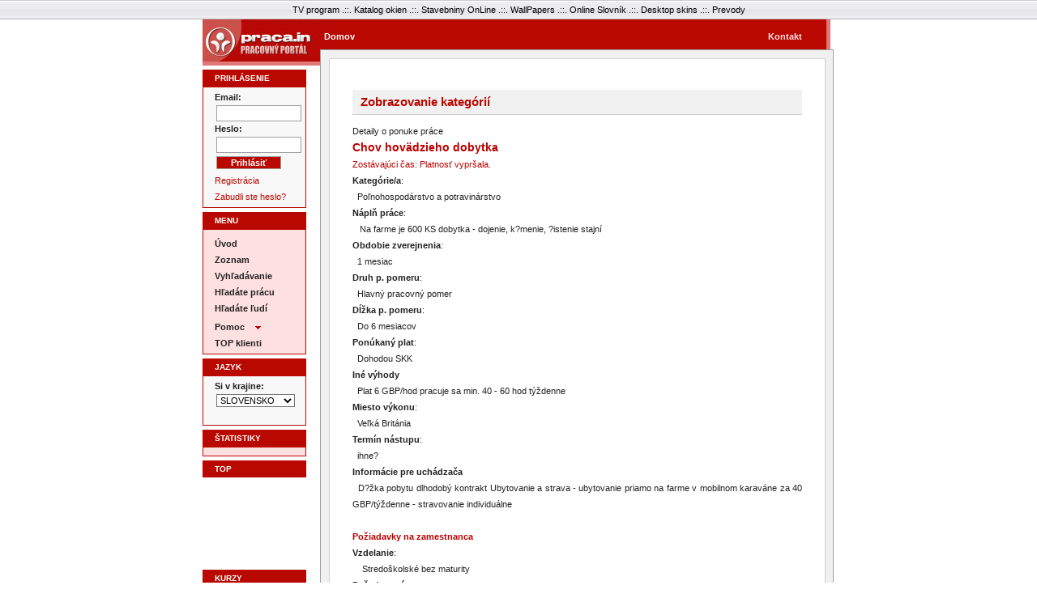

--- FILE ---
content_type: text/html
request_url: http://www.praca.in/zobraz.php?show=job&id=355724c18b22e6979fee8df5615daba2
body_size: 4308
content:
<!DOCTYPE html PUBLIC "-//W3C//DTD XHTML 1.0 Strict//EN" "http://www.w3.org/TR/xhtml1/DTD/xhtml1-strict.dtd">
<html xml:lang="PORADIE" lang="LANGUAGE" xmlns="http://www.w3.org/1999/xhtml">
  <head>
    <meta http-equiv="content-type" content="text/html; charset=windows-1250" />
    <meta name="keywords" content="praca,remo,praca.in,remo.praca.in" />
    <meta name="description" content="Poskytovanie personálych konzultačných, informačných a asistenčných služieb pre zamestnancov / zamestnávateľov" />
    <meta name="author" content="Peter Remo" />
    <meta name="robots" content="index,follow" />
    <meta http-equiv="content-language" content="SK" />
    <link rel="stylesheet" href="stylesheets/styles.css" type="text/css" title="normal" media="all" />
    <script src="script/javascripts.js" type="text/javascript" language="JavaScript"></script>
    <title>praca.in - Práca, zamestnanie, brigády, brigáda, voľné pracovné miesta, pracovné ponuky práce, kariéra, pracovné príležitosti doma a v zahraničí</title>

<script type="text/javascript">

  var _gaq = _gaq || [];
  _gaq.push(['_setAccount', 'UA-4113087-35']);
  _gaq.push(['_setDomainName', 'none']);
  _gaq.push(['_setAllowLinker', true]);
  _gaq.push(['_trackPageview']);

  (function() {
    var ga = document.createElement('script'); ga.type = 'text/javascript'; ga.async = true;
    ga.src = ('https:' == document.location.protocol ? 'https://ssl' : 'http://www') + '.google-analytics.com/ga.js';
    var s = document.getElementsByTagName('script')[0]; s.parentNode.insertBefore(ga, s);
  })();

</script>

  </head>
  <body>


<div class="toppage" style="background-image: url('images/toppage.png');">
<table cellpadding="0" cellspacing="0" border="0" width="960" align="center">
<tr align="center">
<td align="center">
<a href="http://www.onlineprogram.sk/" target="blank" class=800>TV program</a> .::. 
<a href="http://www.katalogokien.sk/" target="blank" class=800>Katalog okien</a> .::. 
<a href="http://www.stavebniny.sk/" target="blank" class=800>Stavebniny OnLine</a> .::. 
<a href="http://www.wallpapers.sk/" target="blank" class=800>WallPapers</a> .::.  
<a href="http://www.slovnik.eu.sk/" target="blank" class=800>Online Slovník</a> .::. 
<a href="http://www.skins.sk/" target="blank" class=800>Desktop skins</a> .::. 
<a href="http://www.prevody.jednotky.sk/" target="blank" class=800>Prevody</a>
</td>
</tr>
</table>
</div>

  <div id="container">

    <div id="top1">
	<div class="banner_plocha">
<script type="text/javascript"><!--
google_ad_client = "pub-2257108922001781";
/* 468x60, bola vytvorená 27.4.2008 */
google_ad_slot = "3427054366";
google_ad_width = 468;
google_ad_height = 60;
//-->
</script>
<script type="text/javascript"
src="http://pagead2.googlesyndication.com/pagead/show_ads.js">
</script>
</div>
<a href="index.php">Domov</a>
    </div>

    <div id="top2">
	<a href="contact.php"><strong>Kontakt</strong></a>    </div>

    <div class="nl"></div>

    <div id="left">
	<style type="text/css">
<!--
.style1 {color: #FF0000}
-->
</style>



<form name="form" method="post" action="zobraz.php?show=job&id=355724c18b22e6979fee8df5615daba2">
  <div class="title">
      PRIHLÁSENIE
  </div>
  <div class="topmenu">
    <strong>Email:</strong><br />
    <input type="text" name="email" value="" /><br />
  
    <strong>Heslo:</strong><br />
    <input type="password" name="password" value="" /><br />
    
    <input type="submit" name="submit" class="send" value="Prihlásiť" />

    <a class="light" href="registracia.php">Registrácia</a>
    <a class="light" href="user.php?show=password">Zabudli ste heslo?</a>

  </div>
</form>
<script type="text/javascript">
  function SubMenu(id) {
      object = document.getElementById(id);
        if (object.style.display=='block'){
          object.style.display='none';
        }
        else {
          object.style.display='block';
        }
  }
</script>
<div class="title">
    MENU
</div>
<div class="topmenu , red">
  <a href="index.php">Úvod</a>
  <a href="zobraz.php">Zoznam</a>
  <a href="search.php?type=kraj">Vyhľadávanie</a>
  <a href="hladam-pracu.php">Hľadáte prácu</a>
  <div id="submenu3" class="sub">    
  </div>
  <a href="hladam-ludi.php">Hľadáte ľudí</a>
  <div id="submenu4" class="sub">
  </div>
  <a href="#" onclick="javascript: SubMenu('submenu5'); return false;">Pomoc<img src="./images/arrow.gif" border="0" /></a>
  <div id="submenu5" class="sub">
    <a href="help.php">info</a>
  </div>
  <a href="top.php">TOP klienti</a>
</div>

<form name="form" method="post" action="zobraz.php?show=job&id=355724c18b22e6979fee8df5615daba2">
  <div class="title">
      JAZYK
  </div>
  <div class="topmenu">
    
  
    <strong>Si v krajine:</strong><br />
    <select name="p_type">
      <option value="slovensko">SLOVENSKO</option>
    </select><br /><br />
    
    
  </div>
  <input type="hidden" name="sys" value="login" />
</form>

<div class="title">
    ŠTATISTIKY
</div>
<div class="topmenu , red">
<table class="kurz">
</table>
<script src="http://p1.naj.sk/code?site=32017;t=lb14" type="text/javascript"></script><noscript><div><a href="http://naj.sk/"><img src="http://p1.naj.sk/hit?site=32017;t=lb14;ref=;jss=0" width="14" height="14" alt="NAJ.sk" style="border:none" /></a></div></noscript>
</div>
<div class="title">
    TOP
</div>
<br>
<script type="text/javascript"><!--
google_ad_client = "pub-2257108922001781";
/* 120x90, bola vytvorená 27.4.2008 */
google_ad_slot = "8390146044";
google_ad_width = 120;
google_ad_height = 90;
//-->
</script>
<script type="text/javascript"
src="http://pagead2.googlesyndication.com/pagead/show_ads.js">
</script>
<br />
<div class="title">
KURZY
</div>

<script type="text/javascript" src="http://wwwnew.webnoviny.sk/export/windows-1250/kurzyvalut-150x150-zelene.js"></script>

<div class="title">
POCASIE
</div>

<script type="text/javascript" src="http://wwwnew.webnoviny.sk/export/windows-1250/pocasie-150x240-zelene.js"></script>

<div class="title">
REKLAMA
</div>
<br>

<script type="text/javascript"><!--
google_ad_client = "pub-2257108922001781";
/* 120x240, bola vytvorená 29.4.2008 */
google_ad_slot = "2377790274";
google_ad_width = 120;
google_ad_height = 240;
//-->
</script>
<script type="text/javascript"
src="http://pagead2.googlesyndication.com/pagead/show_ads.js">
</script>

<br />




<!--

<form name="form" method="post" action="system.php">
<div id="menu">
  <strong>Email:</strong><br />
  <input type="text" name="p_email" /><br />

  <strong>Heslo:</strong><br />
  <input type="password" name="p_password" /><br />

  <strong>Typ užívateľa:</strong><br />
  <select name="p_type">
    <option value="fo">Fyzická osoba</option>
    <option value="fy">Spoločnosť</option>
  </select><br /><br />

  <input type="submit" name="submit" class="send" value="Prihlásiť" /><br /><br />

  <a href="hladam-pracu.php">Registrácia</a><br />
  <a href="lost-password.php">Zabudli ste heslo?</a>
</div>

<input type="hidden" name="sys" value="login" />
</form>


<div class="unmenu">
<a href="index.php">Domov</a><br />
</div>

<div class="unmenu2">
<a href="vyhladavanie.php">Vyhladávanie</a><br />
</div>

<div class="unmenu">
<a href="hladam-pracu.php">Hľadáte prácu?</a><br />
<small>Zaregistrujte sa zadarmo!</small>
</div>

<div class="unmenu">
<a href="hladam-ludi.php">Hľadáte ľudí?</a><br />
<small>Zaregistrujte sa zadarmo!</small>
</div>

-->

<!--
<div class="unmenu2">
<span class="red"><strong>Kurzový lístok</strong></span><br />
<table class="kurz">


</table>

</div>
-->
    </div>

    <div id="grey">

    <div id="white">
    <h1>Zobrazovanie kategórií</h1>
	          Detaily o ponuke práce<br />
        <strong style="color: #bb0000; font-size: 14px">Chov hovädzieho dobytka</strong><br /><span style="color: #bb0000">Zostávajúci čas:&nbsp;Platnosť vypršala.</span><br /><strong>Kategórie/a</strong>:<br />&nbsp;&nbsp;Poľnohospodárstvo a potravinárstvo<br /><strong>Náplň práce</strong>:<br />&nbsp;&nbsp; Na farme je 600 KS dobytka - dojenie, k?menie, ?istenie   stajní <br /><strong>Obdobie zverejnenia</strong>:<br />&nbsp;&nbsp;1 mesiac<br /><strong>Druh p. pomeru</strong>:<br />&nbsp;&nbsp;Hlavný pracovný pomer<br /><strong>Dĺžka p. pomeru</strong>:<br />&nbsp;&nbsp;Do 6 mesiacov<br /><strong>Ponúkaný plat</strong>:<br />&nbsp;&nbsp;Dohodou SKK<br /><strong>Iné výhody</strong><br />&nbsp;&nbsp;Plat 6  GBP/hod 
 pracuje sa min. 40 - 60 hod týždenne <br /><strong>Miesto výkonu</strong>:<br />&nbsp;&nbsp;Veľká Británia<br /><strong>Termín nástupu</strong>:<br />&nbsp;&nbsp;ihne?<br /><strong>Informácie pre uchádzača</strong><br />&nbsp;&nbsp;D?žka pobytu  dlhodobý kontrakt 
Ubytovanie a strava - ubytovanie priamo na farme v mobilnom karaváne za 
  40 GBP/týždenne 
- stravovanie individuálne 
<br /><br /><strong style="color: #bb0000">Požiadavky na zamestnanca</strong><br /><strong>Vzdelanie</strong>:<br />&nbsp;&nbsp;&nbsp;&nbsp;Stredoškolské bez maturity<br /><strong>Požadovaná prax</strong>:<br />&nbsp;&nbsp;nie<br /><strong>Pozícia je vhodnejšia pre</strong>:<br />&nbsp;&nbsp;muža<br /><strong>Vhodná pre absolventa</strong>:<br />&nbsp;&nbsp;áno<br /><strong>Jazykové znalosti</strong>:<br />&nbsp;&nbsp;Anglický jazyk - Základy<br /><strong>Počítačové znalosti</strong>:<br /><strong>Vodičský preukaz</strong>:<br />&nbsp;&nbsp;<br /><strong>Ostatné informácie</strong><br />&nbsp;&nbsp;Požiadavky - uchádza? musí ma? základy anglického jazyka
- skúsenosti <br /><br /><hr /><strong style="color: #bb0000">O firme</strong><br /><strong>Charakteristika:</strong><br />&nbsp;&nbsp;GWA poskytuje svojim klientom široký výber služieb na slovenskom aj zahrani?nom trhu tak v oblasti personalistiky ako aj cestovného ruchu už od roku 1997. Zaoberáme sa sprostredkovaním pracovných pobytov, brigád, Au Pair pobytov a sezónnych prác v zahrani?í. Sme držite?om licencie pre sprostredkovanie zamestnania  za úhradu  a ADZ  udelenej ÚPSVaR.<br /><strong>Oblasť podnikania:</strong><br />&nbsp;&nbsp;Ľudské zdroje a personalistika<br /><strong>Adresa:</strong><br />&nbsp;&nbsp;GWA, s.r.o.<br />&nbsp;&nbsp;Letná 47<br />&nbsp;&nbsp;052 01 Spišská Nová Ves<br />&nbsp;&nbsp;<a href="mailto:work@gwa.sk">work@gwa.sk</a><br />&nbsp;&nbsp;<a href="http://www.gwa.sk">www.gwa.sk</a><hr /><br /><br />Máte záujem?&nbsp;<a href="hladam-pracu.php">Zaregistrujte sa</a> alebo sa prihláste<br /><a href="javascript:history.back()" title="O stranu späť">Späť</a>    <br /><a href="zobraz.php">Prehľad kategórií</a><br /><br />
    <input type="button" class="send2" onClick="OpenWindow('graf_show', 'graf_show.php', 200, 150, 620, 335, 0, 0, 0, 0, 0)" value="Zobraziť štatistiky ponúk prác" />
    </div>

<div align="center">

<!-- BBŠTART praca-in/Pracovny server/rolovací/Full Banner 468x60 -->
<script type='text/javascript'>/* <![CDATA[ */
var bbat=0,bbbr=0,bbtt='_top',bbpath='4397/1/2/1',bbxl=1,bbac=1;
//]]></script>
<script type='text/javascript' charset='windows-1250' src='http://ad2.billboard.sk/code/bb4.js?2'></script>
<noscript><div style='display:inline;width:468px;text-align:center;font-weight:900;font-family:Verdana,sans-serif;font-size:xx-small;vertical-align:bottom'><a href='http://ad2.billboard.sk/please/redirect/4397/1/2/1/'><img src='http://ad2.billboard.sk/please/showit/4397/1/2/1/?typkodu=img' width='468' height='60' style='border:0px none' alt='' /></a></div></noscript>
<!-- BBKONIEC -->

</div>

    </div>

    <div class="nl">

    </div>

    <div id="bottom">
    <div id="bot1">&copy; 2026 Praca.in</div>

    <div id="bot2"><a href="top.php">Top partneri</a> <a href="rules.html" target="_blank">Pravidlá používania</a> <a href="safety.html" target="_blank">Ochrana osobných údajov</a></div>
    </div>

    <div class="nl"></div>
  </div>

  </body>
</html>


--- FILE ---
content_type: text/html; charset=utf-8
request_url: https://www.google.com/recaptcha/api2/aframe
body_size: 267
content:
<!DOCTYPE HTML><html><head><meta http-equiv="content-type" content="text/html; charset=UTF-8"></head><body><script nonce="zpaAEh77CmK8nXGbk4c3gA">/** Anti-fraud and anti-abuse applications only. See google.com/recaptcha */ try{var clients={'sodar':'https://pagead2.googlesyndication.com/pagead/sodar?'};window.addEventListener("message",function(a){try{if(a.source===window.parent){var b=JSON.parse(a.data);var c=clients[b['id']];if(c){var d=document.createElement('img');d.src=c+b['params']+'&rc='+(localStorage.getItem("rc::a")?sessionStorage.getItem("rc::b"):"");window.document.body.appendChild(d);sessionStorage.setItem("rc::e",parseInt(sessionStorage.getItem("rc::e")||0)+1);localStorage.setItem("rc::h",'1769742572765');}}}catch(b){}});window.parent.postMessage("_grecaptcha_ready", "*");}catch(b){}</script></body></html>

--- FILE ---
content_type: text/css
request_url: http://www.praca.in/stylesheets/styles.css
body_size: 1661
content:
body
{
  background-color: #fff;
  text-align: center;
  margin: 0 auto;
  font-family: Tahoma, Helvetica, sans-serif;
  font-size: 11px;
  color: #222;
}

.banner_plocha
{
  position: absolute;
  width: 468px;
  margin-top: -15px;
  margin-left: 75px;
  height: 60px;
}

.nl
{
  clear: both;
}

.img_jednotka
{
  margin-right: 5px;
  margin-bottom: 5px;
  border: 1px #e0e0e0 solid;
}

.meniny
{
  text-align: right;
}

span.red
{
  color: #b80800;
}

span.grey
{
  color: #a0a0a0;
}

img.profil
{
  border: 2px solid #d0d0d0;
}

.noborder
{
  border: 0;
  width: 20px;
}

input.minitext
{
  width: 102px;
}

h1
{
  background-color: #f1f1f1;
  font-size: 15px;
  font-weight: bold;
  color: #b80800;
  padding: 5px;
  padding-left: 10px;
  border-bottom: 1px solid #d0d0d0;
}

h2
{
  background-color: #f8f8f8;
  font-size: 11px;
  font-weight: bold;
  margin-top: 20px;
  margin-left: 20px;
  padding-left: 10px;
  color: #b80800;
  border-bottom: 1px solid #d0d0d0;
}

table
{
  font-family: Tahoma, Helvetica, sans-serif;
  font-size: 11px;
}

small
{
  font-size: 9px;
}

input, textarea
{
  background-color: #fff;
  font-family: Tahoma, Helvetica, sans-serif;
  font-size: 11px;
  width: 90%;
  padding: 3px;
  margin: 2px;
  border: 1px solid #a0a0a0;
}

select
{
  background-color: #fff;
  font-family: Tahoma, Helvetica, sans-serif;
  font-size: 11px;
  width: 90%;
  margin: 2px;
}

.send
{
  background-color: #b80800;
  font-family: Tahoma, Helvetica, sans-serif;
  font-size: 11px;
  font-weight: bold;
  width: 80px;
  padding: 1px;
  color: #fff;
  cursor: pointer;
}

.send2
{
  background-color: #b80800;
  font-family: Tahoma, Helvetica, sans-serif;
  font-size: 11px;
  font-weight: bold;
  width: 180px;
  padding: 1px;
  color: #fff;
  cursor: pointer;
}

.no
{
  width: 20px;
  border: none;
}

#container
{
  background-color: #fff;
  width: 780px;
  text-align: justify;
  padding: 0;
  margin: 0 auto;
}

#top1
{
  background: #b80800 url('../images/logo.gif') no-repeat top left;
  width: 420px; /* 480 */
  text-align: left;
  padding: 15px 20px 25px 140px;
  border-bottom: 5px solid #e07878;
  color: #fff;
  float: left;
}

#top1 a		{ color: #fff; font-weight: bold; text-decoration: none; padding: 0 10px 0 10px; }
#top1 a:hover	{ color: #ffe0e0; font-weight: bold; text-decoration: underline; padding: 0 10px 0 10px; }

#top2
{
  background-color: #b80800;
  width: 170px; /* 280 */
  text-align: right;
  padding: 15px 20px 25px 0;
  border-bottom: 5px solid #e07878;
  border-right: 5px solid #e07878;
  color: #ffe0e0;
  float: left;
}

#top2 a		{ color: #ffe0e0; font-weight: normal; text-decoration: none; padding: 0 10px 0 10px; }
#top2 a:hover	{ color: #fff; font-weight: normal; text-decoration: underline; padding: 0 10px 0 10px; }

#left
{
  background-color: #fff;
  width: 145px;
  padding: 0;
  line-height: 15px;
  float: left;
}

#left #menu
{
  background-color: #f8f8f8;
  width: 125px; /* 145 */
  padding: 10px;
  margin-bottom: 10px;
  line-height: 15px;
  border-bottom: 1px solid #d0d0d0;
}

#left .unmenu
{
  background: #f8f8f8 url('../images/dot.gif') no-repeat top left;
  width: 110px;
  padding: 5px;
  padding-left: 15px;
  margin: 5px 0 5px 0;
  line-height: 15px;
  border-top: 1px solid #d0d0d0;
  border-bottom: 1px solid #d0d0d0;
}

#left .unmenu a		{ color: #b80800; font-weight: bold; text-decoration: none; }
#left .unmenu a:hover	{ color: #222; font-weight: bold; text-decoration: underline; }

#left .unmenu2
{
  background: #ffe0e0 url('../images/dot.gif') no-repeat top left;
  width: 110px;
  padding: 5px;
  padding-left: 15px;
  margin: 5px 0 5px 0;
  line-height: 15px;
  border-top: 1px solid #b80800;
  border-bottom: 1px solid #b80800;
}

#left .unmenu2 a	{ color: #b80800; font-weight: bold; text-decoration: none; }
#left .unmenu2 a:hover	{ color: #222; font-weight: bold; text-decoration: underline; }

#left .title {
   background: #b80800;
   width: 108px;
   padding: 2px 4px 2px 14px;
   font-weight: bold;
   color: #ffffff;
   font-size: 10px;
   border: 1px solid #b80800;
   margin-top: 5px;
}

#left .topmenu { 
  background-color: #f8f8f8;
  width: 108px;
  padding: 5px 4px 5px 14px;
  line-height: 15px;
  border: 1px solid #b80800;
}

#left .topmenu .sub {
   display: none;
}
#left .topmenu .sub a {
   background: transparent url('../images/dot.gif') no-repeat top left;
   padding-left: 15px;
   font-weight: normal;
}

#left .topmenu a {
   color: #222;
   font-weight: bold;
   text-decoration: none;
   padding: 5px 0px 0px 0px;
   display: block;
   text-align: left;
}
#left .topmenu a.light {
   color: #b80800;
   font-weight: normal;
}

#left .topmenu { 
  background: #f8f8f8;
  width: 108px;
  padding: 5px 4px 5px 14px;
  line-height: 15px;
  border: 1px solid #b80800;
}


#left .topmenu a:hover { color: #b80800; text-decoration: underline; }

#left .topmenu input.text { width: 80%; }

#left .red { 
  background-color: #ffe0e0;
}

#grey
{
  background-color: #f0f0f0;
  width: 612px;
  padding: 10px;
  line-height: 20px;
  margin-top: -20px;
  border: 1px solid #a0a0a0;
  float: left;
}

#white
{
  background-color: #fff;
  width: 555px;
  padding: 28px;
  line-height: 20px;
  border: 1px solid #d0d0d0;
  float: left;
}

table.search
{
  background-color: #fff;
  margin-top: 20px;
  width: 100%;
  border-bottom: 1px solid #d0d0d0;
}

table.search td.top
{
  background: #ffe0e0 url('../images/arrow.gif') no-repeat top left;
  padding: 1px 0 1px 25px;
  font-weight: bold;
  text-align: left;
  color: #b80800;
  border-top: 1px solid #b80800;
}

table.search td.bot
{
  background-color: #f8f8f8;
  padding: 1px 0 1px 25px;
  font-weight: normal;
  text-align: left;
  color: #888;
  border-bottom: 1px solid #d0d0d0;
}

table.search td.snd
{
  text-align: right;
  padding: 1%;
  vertical-align: middle;
}

table.search td.name
{
  width: 18%;
  padding: 1%;
  font-weight: bold;
  vertical-align: middle;
}

table.search td
{
  width: 30%;
  vertical-align: middle;
}

table.pozicie
{
  background-color: #fff;
  margin-top: 20px;
  width: 100%;
  border-bottom: 1px solid #d0d0d0;
}

table.pozicie td.top
{
  background: #ffe0e0 url('../images/arrow.gif') no-repeat top left;
  padding: 1px 0 1px 25px;
  font-weight: bold;
  text-align: left;
  color: #b80800;
  border-top: 1px solid #b80800;
}

table.pozicie td.bot
{
  background-color: #f8f8f8;
  padding: 1px 0 1px 25px;
  font-weight: normal;
  text-align: left;
  color: #888;
  border-bottom: 1px solid #d0d0d0;
}

table.pozicie td.small
{
  font-size: 10px;
  color: #888;
}

table.normal
{
  background-color: #fff;
  width: 100%;
  margin: 0 auto;
}

table.normal td.top
{
  width: 40%;
  padding-bottom: 15px;
  font-weight: bold;
  vertical-align: top;
}

table.normal td
{
  width: 60%;
  padding-bottom: 15px;
  vertical-align: top;
}

table.form
{
  background-color: #fff;
  width: 90%;
  margin: 0 auto;
}

table.form td.top
{
  width: 40%;
  vertical-align: top;
  font-weight: bold;
  text-align: left;
}

table.form td.top_no
{
  width: 40%;
  vertical-align: top;
  font-weight: normal;
  text-align: left;
  color: #646464;
}

table.form td
{
  padding: 2px;
}

table.kurz td
{
   width: 100%;
   vertical-align: middle;
   font-size: 10px;
   padding: 0px;
}

table.kurz td.right
{
  text-align: right;
}

.jednotky
{
  text-align: center;
}

#bottom
{
  background-color: #fff;
  width: 600px;
  padding: 5px;
  margin-left: 150px;
  text-align: left;
  color: #a2a2a2;
}

#bottom #bot1
{
  background-color: #fff;
  width: 100px;
  text-align: left;
  color: #a2a2a2;
  float: left;
}

#bottom #bot2
{
  background-color: #fff;
  width: 490px;
  text-align: right;
  color: #a2a2a2;
  float: left;
}

#bottom #bot2 a		{ color: #888; font-weight: normal; text-decoration: none; padding: 0 5px 0 5px; }
#bottom #bot2 a:hover	{ color: #222; font-weight: normal; text-decoration: underline; padding: 0 5px 0 5px; }

a	{ color: #b80800; text-decoration: underline; }
a:hover	{ color: #222; text-decoration: underline; }

/* Anti-spam design */
.text_type
{
  display: none;
}

.advertisement a
{
  text-align: center !important;
  font-size: 10px !important;
  font-family: Verdana !important;
  padding: 0px !important;
  margin: 0px !important;
  font-weight: normal !important;
}

.toppage
{
  font-family: Arial;
  font-size: 11px;
  line-height: 24px;
  vertical-align: middle;
  width: 100%;
  height: 24px;
  background-repeat: repeat-x;
  background-position: center top;
}

.toppage a
{
  text-decoration: none;
  color: #000000;
}

.toppage a:hover
{
  text-decoration: underline;
  color: #BA3131;
}